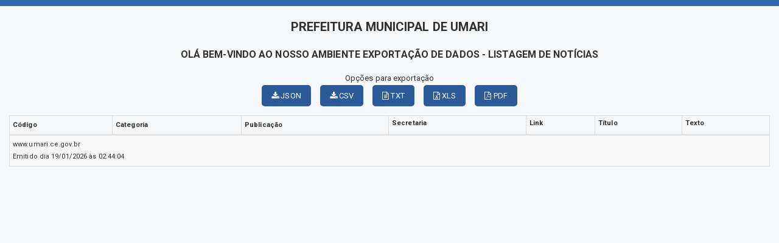

--- FILE ---
content_type: text/html; charset=UTF-8
request_url: https://umari.ce.gov.br/relatorio.php?id=57&rel=IEFORCBEYXRhSW5mID49ICcyMDE3LTAxLTAxIDAwOjAwOjAwJyBBTkQgTlNlYyA9IDpOU2Vj&val=XzpOU2VjPTE3
body_size: 2264
content:
<!DOCTYPE html>
<html lang="pt">

<head>
        <meta charset="utf-8">
    <meta name="viewport" content="width=device-width, initial-scale=1.0">
    <meta name="author" content="Prefeitura de Umari">
    <meta name="description" content="Relatórios." />
    <meta name="keywords" content=" Transparência, Notícias, Municípios, Leis, Publicações, LRF, Lei de responsabilidade fiscal, Diário, Portarias, Decretos, Matérias, Vereadores, Comissões, Sessões, Diárias, Receitas, Despesas, Prefeitura Municipal de Umari, Prefeitura de Um " />
    <meta property="og:image" itemprop="image" content="http://umari.ce.gov.br/imagens/TopoTimbre.png" />
    <title>Prefeitura de Umari</title>
    <!-- core CSS -->
    <link rel="stylesheet" href="https://cdn.jsdelivr.net/npm/bootstrap-icons@1.11.3/font/bootstrap-icons.min.css">

    <link href="css/bootstrap.min.css" rel="stylesheet">
    <link href="css/font-awesome.min.css" rel="stylesheet">
    <link href="css/main.css" rel="stylesheet">
    <link href="css/responsive.css" rel="stylesheet">
    <link href="css/style.php" rel="stylesheet">

    <!--[if lt IE 9]>
        <script src="js/html5shiv.js"></script>
        <script src="js/respond.min.js"></script>
        <![endif]-->
    <link rel='shortcut icon' href='imagens/icomuni.png'>    <link rel="apple-touch-icon-precomposed" sizes="144x144" href="images/ico/apple-touch-icon-144-precomposed.png">
    <link rel="apple-touch-icon-precomposed" sizes="114x114" href="images/ico/apple-touch-icon-114-precomposed.png">
    <link rel="apple-touch-icon-precomposed" sizes="72x72" href="images/ico/apple-touch-icon-72-precomposed.png">
    <link rel="apple-touch-icon-precomposed" href="images/ico/apple-touch-icon-57-precomposed.png">
</head>
<!--/head-->


    <body>
        <div class='section' style="padding-bottom:0px;">
                        <div id="menuRelatorio">
                <div class="container" style="width: 100%; ">

                    <h2 style="text-transform:uppercase; text-align: center;"> Prefeitura Municipal de Umari </h2>


                    <h3 style="text-transform:uppercase; text-align: center;">Olá bem-vindo ao nosso ambiente exportação de dados - Listagem de notícias </h3>




                    <div class="row group-btn-export" style="margin-top: 15px; margin-bottom: 15px;">

                        <div class="col-md-12 group-btn-export-item" style="text-align: center;">
                            <p style="margin: 0px;">Opções para exportação</p>
                            <span style='padding-right: 15px;'><a  class='btn btn-primary' href='#' title='JSON' onclick="$('#informa').tableExport({type:'json',escape:'false',ignoreColumn:[8],tableName:'informa',fileName: 'informa',displayTableName: true});"><i class='fa fa-download'></i> JSON</a></span><span style='padding-right: 15px;'><a  class='btn btn-primary' href='#' title='CSV' onclick="$('#informa').tableExport({type:'csv',escape:'false',ignoreColumn:[8],tableName:'informa',fileName: 'informa',displayTableName: true});"><i class='fa fa-download'></i> CSV</a></span><span style='padding-right: 15px;'><a  class='btn btn-primary' href='#' title='TXT' onclick="$('#informa').tableExport({type:'txt',escape:'false',ignoreColumn:[8],tableName:'informa',fileName: 'informa',displayTableName: true});"><i class='fa fa-file-text-o'></i> TXT</a></span><span style='padding-right: 15px;'><a  class='btn btn-primary' href='#' title='XLS' onclick="$('#informa').tableExport({type:'excel',escape:'false',ignoreColumn:[8],tableName:'informa',fileName: 'informa',displayTableName: true});"><i class='fa fa-file-excel-o'></i> XLS</a></span><a  class='btn btn-primary' href='#' title='PDF' onclick="datatable('informa', 'PREFEITURA MUNICIPAL DE UMARI','Listagem de notícias', [44,89,152]);"><i class='fa fa-file-pdf-o'></i> PDF</a>                                                    </div>

                    </div>


                </div>
            </div>

            <div class="container" style="width: 100%; ">
                                <table class='table table-responsive table-condensed table-bordered table-striped' id='informa' title='informa' style='width: 100%; font-size: 11px; padding: 2px;'>	<thead>	<tr><td  style=''><strong>Código</strong></td><td  style='word-wrap: break-word;'><strong>Categoria</strong></td><td  style=''><strong>Publicação</strong></td><td  style='line-height: 1.2;'><strong>Secretaria</strong></td><td  style='line-height: 1.2; word-wrap: break-word;'><strong>Link</strong></td><td  style='line-height: 1.2;'><strong>Título</strong></td><td  style='line-height: 1.2; word-break: break-all;'><strong>Texto</strong></td>	</tr>	</thead>	<tbody>	</tbody>	<tr>		<td colspan='7' >www.umari.ce.gov.br</br>Emitido dia 19/01/2026 às 02:44:04</td>	</tr></table>
            </div>
        </div>
        </div>
    
    <script src="js/jquery-1.11.3.js"></script>
    <script src="js/FileSaver.min.js"></script>
    <script src="js/tableExport.min.new.js"></script>
    <script src="js/jquery.base64.js"></script>
    <script src="js/html2canvas.min.js"></script>
    <script src="js/sprintf.js"></script>
    <script src="js/jspdf.min.js"></script>
    <script src="js/jspdf.plugin.autotable.js"></script>
    <script src="js/base64.js"></script>
    <script src="js/bootstrap.min.js"></script>
    <script type="text/javascript" language="javascript" src="js/jquery.maskedinput.min.js"></script>

    <script>
        $(function() {
            var nav = $('#menuRelatorio');
            $(window).scroll(function() {
                if ($(this).scrollTop() > 150) {
                    nav.addClass("menu-fixo");
                    $('body').css('padding-top', 70);
                } else {
                    nav.removeClass("menu-fixo");
                    $('body').css('padding-top', 0);
                }
            });
        });

        function datatable(table, title, subtitle, colorheader) {

            var doc = new jsPDF("l", 'pt', 'letter');


            var res = doc.autoTableHtmlToJson(document.getElementById(table));



            var header = function(data) {
                doc.setFontSize(14);
                doc.setTextColor(40);
                doc.setFontStyle('normal');
                //doc.addImage(headerImgData, 'JPEG', data.settings.margin.left, 20, 50, 50);
                doc.text(title, data.settings.margin.left, 40);
                doc.text(subtitle, data.settings.margin.left, 60);


            };


            var options = {
                beforePageContent: header,
                startY: doc.autoTableEndPosY() + 80,
                margin: {
                    top: 80
                },
                theme: 'grid',
                headerStyles: {
                    fillColor: colorheader,
                    halign: 'center'
                },
                styles: {
                    overflow: 'linebreak',
                    fontSize: 7,
                    tableWidth: 'auto',
                    columnWidth: 'auto',
                }
            };

            doc.autoTable(res.columns, res.data, options);





            doc.save(table + '.pdf');

        }
    </script>

    </body>

</html>